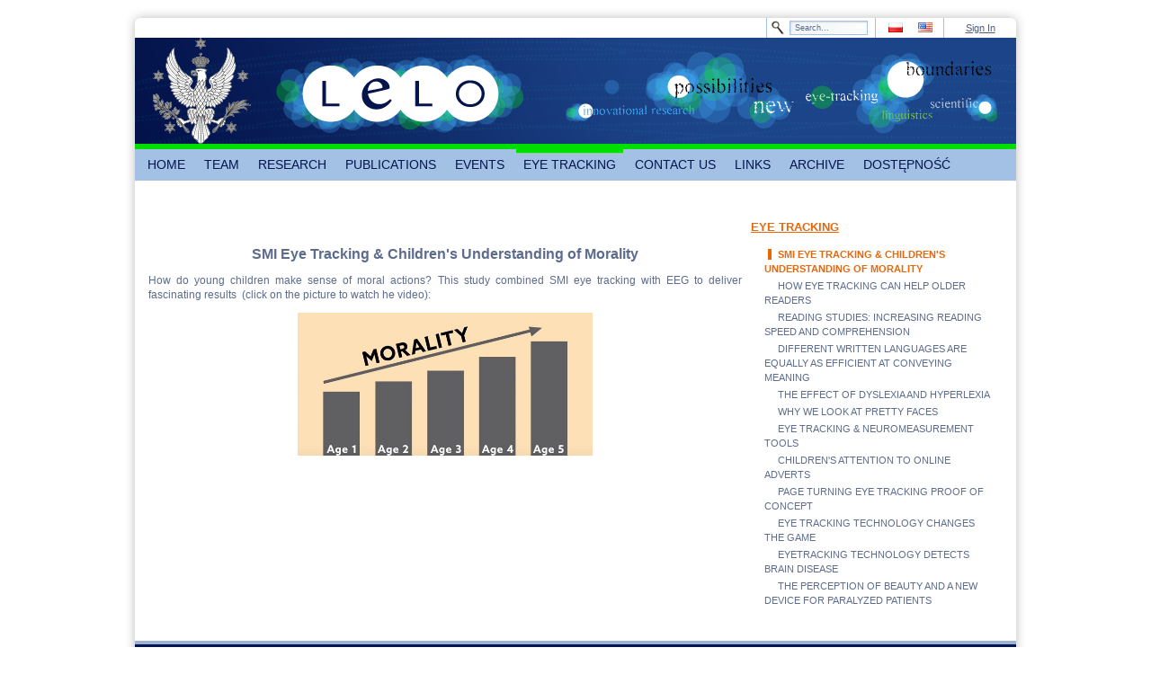

--- FILE ---
content_type: text/html;charset=UTF-8
request_url: http://www.lelo.uw.edu.pl/158;jsessionid=00839A064ABDCFABBFE58B51A63F00AE
body_size: 5757
content:
<!DOCTYPE html> <html class="ltr" dir="ltr" lang="pl-PL"> <head> <meta charset=utf-8 /> <title>SMI EYE TRACKING &amp; CHILDREN&#039;S UNDERSTANDING OF MORALITY - Laboratorium Eksperymentalnej Lingwistyki Okulograficznej</title> <meta content="text/html; charset=UTF-8" http-equiv="content-type" /> <link href="/genericUW-theme/images/favicon.ico" rel="Shortcut Icon" /> <link href="http://www.lelo.uw.edu.pl/158" hreflang="pl-PL" rel="alternate" title="SMI EYE TRACKING & CHILDREN'S UNDERSTANDING OF MORALITY" /> <link href="http://www.lelo.uw.edu.pl/en_GB/158" hreflang="en-GB" rel="alternate" title="SMI EYE TRACKING & CHILDREN'S UNDERSTANDING OF MORALITY" /> <link href="http://www.lelo.uw.edu.pl/cs/158" hreflang="cs-CZ" rel="alternate" title="SMI EYE TRACKING & CHILDREN'S UNDERSTANDING OF MORALITY" /> <link href="http://www.lelo.uw.edu.pl/de/158" hreflang="de-DE" rel="alternate" title="SMI EYE TRACKING & CHILDREN'S UNDERSTANDING OF MORALITY" /> <link href="http://www.lelo.uw.edu.pl/ru/158" hreflang="ru-RU" rel="alternate" title="SMI EYE TRACKING & CHILDREN'S UNDERSTANDING OF MORALITY" /> <link href="http://www.lelo.uw.edu.pl/uk/158" hreflang="uk-UA" rel="alternate" title="SMI EYE TRACKING & CHILDREN'S UNDERSTANDING OF MORALITY" /> <link href="http://www.lelo.uw.edu.pl/fr/158" hreflang="fr-FR" rel="alternate" title="SMI EYE TRACKING & CHILDREN'S UNDERSTANDING OF MORALITY" /> <link href="http://www.lelo.uw.edu.pl/it/158" hreflang="it-IT" rel="alternate" title="SMI EYE TRACKING & CHILDREN'S UNDERSTANDING OF MORALITY" /> <link href="http://www.lelo.uw.edu.pl/es/158" hreflang="es-ES" rel="alternate" title="SMI EYE TRACKING & CHILDREN'S UNDERSTANDING OF MORALITY" /> <link href="http://www.lelo.uw.edu.pl/sk/158" hreflang="sk-SK" rel="alternate" title="SMI EYE TRACKING & CHILDREN'S UNDERSTANDING OF MORALITY" /> <link href="/html/portal/css.jsp?browserId=other&amp;themeId=genericuw_WAR_genericUWtheme&amp;colorSchemeId=03&amp;minifierType=css&amp;languageId=en_US&amp;b=6012&amp;t=1311795020000" rel="stylesheet" type="text/css" /> <link href="/html/portlet/journal_content/css/main.jsp?browserId=other&amp;themeId=genericuw_WAR_genericUWtheme&amp;colorSchemeId=03&amp;minifierType=css&amp;languageId=en_US&amp;b=6012&amp;t=1397191484000" rel="stylesheet" type="text/css" /> <script type="text/javascript">/*<![CDATA[*/var Liferay={Browser:{acceptsGzip:function(){return true},getMajorVersion:function(){return 131},getRevision:function(){return"537.36"},getVersion:function(){return"131.0.0.0"},isAir:function(){return false},isChrome:function(){return true},isFirefox:function(){return false},isGecko:function(){return true},isIe:function(){return false},isIphone:function(){return false},isLinux:function(){return false},isMac:function(){return true},isMobile:function(){return false},isMozilla:function(){return true},isOpera:function(){return false},isRtf:function(){return true},isSafari:function(){return true},isSun:function(){return false},isWap:function(){return false},isWapXhtml:function(){return false},isWebKit:function(){return true},isWindows:function(){return false},isWml:function(){return false}},ThemeDisplay:{getCompanyId:function(){return"10132"},getCompanyGroupId:function(){return"10165"},getUserId:function(){return"10135"},getDoAsUserIdEncoded:function(){return""},getPlid:function(){return"13506839"},getLayoutId:function(){return"158"},getLayoutURL:function(){return"http://www.lelo.uw.edu.pl/158"},isPrivateLayout:function(){return"false"},getParentLayoutId:function(){return"42"},getScopeGroupId:function(){return"7269752"},getParentGroupId:function(){return"7269752"},isImpersonated:function(){return false},isSignedIn:function(){return false},getDefaultLanguageId:function(){return"pl_PL"},getLanguageId:function(){return"en_US"},isAddSessionIdToURL:function(){return true},isFreeformLayout:function(){return false},isStateExclusive:function(){return false},isStateMaximized:function(){return false},isStatePopUp:function(){return false},getPathContext:function(){return""},getPathImage:function(){return"/image"},getPathJavaScript:function(){return"/html/js"},getPathMain:function(){return"/c"},getPathThemeImages:function(){return"/genericUW-theme/images"},getPathThemeRoot:function(){return"/genericUW-theme/"},getURLHome:function(){return"http://www.lelo.uw.edu.pl/"},getSessionId:function(){return"1347AB1D6DB579ED76CBAD166FF4FDF4"},getPortletSetupShowBordersDefault:function(){return true}},PropsValues:{NTLM_AUTH_ENABLED:false}};var themeDisplay=Liferay.ThemeDisplay;Liferay.AUI={getBaseURL:function(){return"http://www.lelo.uw.edu.pl/html/js/aui/"},getCombine:function(){return true},getComboPath:function(){return"/combo/?browserId=other&minifierType=&languageId=en_US&b=6012&t=1311795020000&p=/html/js&"},getFilter:function(){return{replaceStr:function(c,b,a){return b+"m="+(c.split("/html/js")[1]||"")},searchExp:"(\\?|&)/([^&]+)"}},getJavaScriptRootPath:function(){return"/html/js"},getLangPath:function(){return"aui_lang.jsp?browserId=other&themeId=genericuw_WAR_genericUWtheme&colorSchemeId=03&minifierType=js&languageId=en_US&b=6012&t=1311795020000"},getRootPath:function(){return"/html/js/aui/"}};window.YUI_config={base:Liferay.AUI.getBaseURL(),comboBase:Liferay.AUI.getComboPath(),fetchCSS:false,filter:Liferay.AUI.getFilter(),lang:themeDisplay.getLanguageId(),root:Liferay.AUI.getRootPath()};Liferay.currentURL="\x2f158\x3bjsessionid\x3d1347AB1D6DB579ED76CBAD166FF4FDF4";Liferay.currentURLEncoded="%2F158%3Bjsessionid%3D1347AB1D6DB579ED76CBAD166FF4FDF4";/*]]>*/</script> <script src="/html/js/barebone.jsp?browserId=other&amp;themeId=genericuw_WAR_genericUWtheme&amp;colorSchemeId=03&amp;minifierType=js&amp;minifierBundleId=javascript.barebone.files&amp;languageId=en_US&amp;b=6012&amp;t=1311795020000" type="text/javascript"></script> <script type="text/javascript">/*<![CDATA[*/Liferay.Portlet.list=["56_INSTANCE_3rXm","71_INSTANCE_vY5y"];/*]]>*/</script> <script type="text/javascript">/*<![CDATA[*/AUI().ready(function(a){a.all(".export-actions").remove()});/*]]>*/</script> <link class="lfr-css-file" href="/genericUW-theme/css/main.css?browserId=other&amp;minifierType=css&amp;languageId=en_US&amp;b=6012&amp;t=1395674172000" rel="stylesheet" type="text/css" /> <style type="text/css">#heading .logo{background:url(/image/company_logo?img_id=5406370&amp;t=1769914911351) no-repeat;display:block;font-size:0;height:118px;text-indent:-9999px;width:109px;}</style> <style type="text/css"><div id="footer" class="rbl rbr"><div id="footerLeft"><p class="footerTop right">BLABLABLA</p><p class="footerBottom right" id="aui_3_2_0_11212">zsadasda<br>ul. Szturmowa 4,02-678 Warszawa <br>tel. 022 55 34 253 / 248 <br></p></div><div id="footerMiddle"></div><div id="footerRight"><p class="footerTop left">Uniwersytet Warszawski</p><p class="footerBottom left" id="aui_3_2_0_11207"><b id="aui_3_2_0_11206">Administrator portalu powinien dostarczyć treść tej stopki.</b></p></div></div></style> <style type="text/css"></style> </head> <body class="lelo controls-visible signed-out public-page"> <div id="wrapper"> <div id="header"> <div id="topMenu" class="rtl rtr"> <div id="login"> <a href="/c/portal/login?p_l_id=13506839" id="sign-in" rel="nofollow">Sign In</a> </div> <div id="flag"> <span > <a class="taglib-icon" href="http://www.lelo.uw.edu.pl/158;jsessionid=1347AB1D6DB579ED76CBAD166FF4FDF4?p_p_auth=CDRk17mx&amp;p_p_id=82&amp;p_p_lifecycle=1&amp;p_p_state=normal&amp;p_p_mode=view&amp;p_p_col_count=1&amp;_82_struts_action=%2Flanguage%2Fview&amp;_82_redirect=%2F158%3Bjsessionid%3D1347AB1D6DB579ED76CBAD166FF4FDF4&amp;languageId=pl_PL" id="rjus" lang="pl-PL" > <img class="icon" src="/genericUW-theme/images/spacer.png" alt="polski (Polska) - Beta" title="polski (Polska) - Beta" style="background-image: url('/genericUW-theme/images/language/_sprite.png'); background-position: 50% -275px; background-repeat: no-repeat; height: 11px; width: 16px;" /> </a> </span> <span > <a class="taglib-icon" href="http://www.lelo.uw.edu.pl/158;jsessionid=1347AB1D6DB579ED76CBAD166FF4FDF4?p_p_auth=CDRk17mx&amp;p_p_id=82&amp;p_p_lifecycle=1&amp;p_p_state=normal&amp;p_p_mode=view&amp;p_p_col_count=1&amp;_82_struts_action=%2Flanguage%2Fview&amp;_82_redirect=%2F158%3Bjsessionid%3D1347AB1D6DB579ED76CBAD166FF4FDF4&amp;languageId=en_US" id="ctvk" lang="en-US" > <img class="icon" src="/genericUW-theme/images/spacer.png" alt="English (United States)" title="English (United States)" style="background-image: url('/genericUW-theme/images/language/_sprite.png'); background-position: 50% -88px; background-repeat: no-repeat; height: 11px; width: 16px;" /> </a> </span> </div> <div id="search2"> <form action="http://www.lelo.uw.edu.pl/158;jsessionid=1347AB1D6DB579ED76CBAD166FF4FDF4?p_p_auth=XlZHMu86&amp;p_p_id=77&amp;p_p_lifecycle=0&amp;p_p_state=maximized&amp;p_p_mode=view&amp;p_p_col_count=1&amp;_77_struts_action=%2Fjournal_content_search%2Fsearch" class="aui-form" method="post" name="_77_fm" onSubmit="submitForm(this); return false;"> <span class="aui-field aui-field-text aui-field-inline lfr-search-keywords"> <span class="aui-field-content"> <span class='aui-field-element '> <input class="aui-field-input aui-field-input-text"  id="keywords"  name="keywords"   title="Search Web Content" type="text" value="Search&#x2e;&#x2e;&#x2e;"  onBlur="if (this.value == '') { this.value = '\u0053\u0065\u0061\u0072\u0063\u0068\u002e\u002e\u002e'; }" onFocus="if (this.value == '\u0053\u0065\u0061\u0072\u0063\u0068\u002e\u002e\u002e') { this.value = ''; }" size="30"  /> </span> </span> </span> <span class="aui-field aui-field-text aui-field-inline lfr-search-button"> <span class="aui-field-content"> <span class='aui-field-element '> <input class="aui-field-input aui-field-input-text"  id="search"  name="search"    type="image" value=""  alt="search" src="/genericUW-theme/images/common/search.png"  /> </span> </span> </span> </form> </div> </div> <div id="banner" style="background-image: url('/documents/7269752/7635522/banner.png');"> <div id="logo"> <hgroup id="heading"> <h1 class="company-title"> <a class="logo" href="http://www.lelo.uw.edu.pl/;jsessionid=1347AB1D6DB579ED76CBAD166FF4FDF4" title="Go to Uniwersytet Warszawski" ></a> </h1> </hgroup> </div> </div> <nav class="sort-pages modify-pages" id="navigation"> <ul> <li> <a href="http://www.lelo.uw.edu.pl/home;jsessionid=1347AB1D6DB579ED76CBAD166FF4FDF4" ><span> HOME</span></a> </li> <li> <a href="http://www.lelo.uw.edu.pl/zespol;jsessionid=1347AB1D6DB579ED76CBAD166FF4FDF4" ><span> TEAM</span></a> <ul class="child-menu"> <li> <a href="http://www.lelo.uw.edu.pl/poczatki-i-cele;jsessionid=1347AB1D6DB579ED76CBAD166FF4FDF4" >BEGINNINGS AND GOALS</a> </li> <li> <a href="http://www.lelo.uw.edu.pl/o-nas;jsessionid=1347AB1D6DB579ED76CBAD166FF4FDF4" >ABOUT US</a> </li> </ul> </li> <li> <a href="http://www.lelo.uw.edu.pl/okulografia;jsessionid=1347AB1D6DB579ED76CBAD166FF4FDF4" ><span> RESEARCH</span></a> <ul class="child-menu"> <li> <a href="http://www.lelo.uw.edu.pl/historia1;jsessionid=1347AB1D6DB579ED76CBAD166FF4FDF4" >APPARATUS COGNITION</a> </li> <li> <a href="http://www.lelo.uw.edu.pl/zastosowanie;jsessionid=1347AB1D6DB579ED76CBAD166FF4FDF4" >EYE TRACKING</a> </li> <li> <a href="http://www.lelo.uw.edu.pl/urzadzenia;jsessionid=1347AB1D6DB579ED76CBAD166FF4FDF4" >EYE TRACKING REPRESENTATION</a> </li> <li> <a href="http://www.lelo.uw.edu.pl/nasze;jsessionid=1347AB1D6DB579ED76CBAD166FF4FDF4" >OUR RESEARCH</a> </li> </ul> </li> <li> <a href="http://www.lelo.uw.edu.pl/publikacje;jsessionid=1347AB1D6DB579ED76CBAD166FF4FDF4" ><span> PUBLICATIONS</span></a> <ul class="child-menu"> <li> <a href="http://www.lelo.uw.edu.pl/nasze-publikacje;jsessionid=1347AB1D6DB579ED76CBAD166FF4FDF4" >OUR PUBLICATIONS</a> </li> </ul> </li> <li> <a href="http://www.lelo.uw.edu.pl/wydarzenia;jsessionid=1347AB1D6DB579ED76CBAD166FF4FDF4" ><span> EVENTS</span></a> <ul class="child-menu"> <li> <a href="http://www.lelo.uw.edu.pl/translaton-1-wroclaw-2018-;jsessionid=1347AB1D6DB579ED76CBAD166FF4FDF4" >TRANSLATON 1 (WROCŁAW 2018)</a> </li> <li> <a href="http://www.lelo.uw.edu.pl/6th-polish-eye-tracking-conference;jsessionid=1347AB1D6DB579ED76CBAD166FF4FDF4" >6th Polish Eye Tracking Conference (WARSZAWA 2018)</a> </li> <li> <a href="http://www.lelo.uw.edu.pl/v-polska-konferencja-eyetrackingowa-lublin-2017-;jsessionid=1347AB1D6DB579ED76CBAD166FF4FDF4" >V POLSKA KONFERENCJA EYETRACKINGOWA (LUBLIN 2017)</a> </li> <li> <a href="http://www.lelo.uw.edu.pl/iv-polska-konferencja-eyetrackingowa-warszawa-2016-;jsessionid=1347AB1D6DB579ED76CBAD166FF4FDF4" >IV POLISH EYE TRACKING CONFERENCE (WARSAW 2016)</a> </li> <li> <a href="http://www.lelo.uw.edu.pl/panel-ekspertow-ls-i-nowe-technologie-badania-okulograficzne-warszawa-2016-;jsessionid=1347AB1D6DB579ED76CBAD166FF4FDF4" >PANEL OF EXPERTS - APPLIED LINGUISTICS AND NEW TECHNOLOGIES - EYE TRACKING STUDIES (WARSAW 2016)</a> </li> <li> <a href="http://www.lelo.uw.edu.pl/ii-miedzynarodowa-konferencja-eyetrackingowa-iceal-2015-;jsessionid=1347AB1D6DB579ED76CBAD166FF4FDF4" >II INTERNATIONAL CONFERENCE ON EYE TRACKING AND APPLIED LINGUISTICS (ICEAL - WARSAW 2015)</a> </li> <li> <a href="http://www.lelo.uw.edu.pl/iii-polska-konferencja-eyetrackingowa-warszawa-2015-;jsessionid=1347AB1D6DB579ED76CBAD166FF4FDF4" >III POLISH EYE TRACKING CONFERENCE (WARSAW 2015)</a> </li> <li> <a href="http://www.lelo.uw.edu.pl/iceal-2014;jsessionid=1347AB1D6DB579ED76CBAD166FF4FDF4" >INTERNATIONAL CONFERENCE ON EYE TRACKING AND APPLIED LINGUISTCS (ICEAL - WARSAW 2014)</a> </li> <li> <a href="http://www.lelo.uw.edu.pl/ii-polska-konferencja-eyetrackingowa-warszawa-2013;jsessionid=1347AB1D6DB579ED76CBAD166FF4FDF4" >II POLISH EYE TRACKING CONFERENCE (WARSAW 2013)</a> </li> <li> <a href="http://www.lelo.uw.edu.pl/i-polska-konferencja-eyetrackingowa-lublin-2012-;jsessionid=1347AB1D6DB579ED76CBAD166FF4FDF4" >I POLISH EYE TRACKING CONFERENCE (WARSAW 2013)</a> </li> <li> <a href="http://www.lelo.uw.edu.pl/galeria-zdjec;jsessionid=1347AB1D6DB579ED76CBAD166FF4FDF4" >PHOTO GALLERY</a> </li> </ul> </li> <li class="selected"> <a href="http://www.lelo.uw.edu.pl/eyetracking;jsessionid=1347AB1D6DB579ED76CBAD166FF4FDF4" ><span> EYE TRACKING</span></a> <ul class="child-menu"> <li class="selected"> <a href="http://www.lelo.uw.edu.pl/158;jsessionid=1347AB1D6DB579ED76CBAD166FF4FDF4" >SMI EYE TRACKING &amp; CHILDREN&#039;S UNDERSTANDING OF MORALITY</a> </li> <li> <a href="http://www.lelo.uw.edu.pl/how-eye-tracking-can-help-older-readers;jsessionid=1347AB1D6DB579ED76CBAD166FF4FDF4" >HOW EYE TRACKING CAN HELP OLDER READERS</a> </li> <li> <a href="http://www.lelo.uw.edu.pl/136;jsessionid=1347AB1D6DB579ED76CBAD166FF4FDF4" >READING STUDIES: INCREASING READING SPEED AND COMPREHENSION</a> </li> <li> <a href="http://www.lelo.uw.edu.pl/different-written-languages-are-equally-as-efficient-at-conveying-meaning;jsessionid=1347AB1D6DB579ED76CBAD166FF4FDF4" >DIFFERENT WRITTEN LANGUAGES ARE EQUALLY AS EFFICIENT AT CONVEYING MEANING</a> </li> <li> <a href="http://www.lelo.uw.edu.pl/the-effect-of-dyslexia-nd-hyperlexia;jsessionid=1347AB1D6DB579ED76CBAD166FF4FDF4" >THE EFFECT OF DYSLEXIA AND HYPERLEXIA</a> </li> <li> <a href="http://www.lelo.uw.edu.pl/why-we-look-at-pretty-faces;jsessionid=1347AB1D6DB579ED76CBAD166FF4FDF4" >WHY WE LOOK AT PRETTY FACES</a> </li> <li> <a href="http://www.lelo.uw.edu.pl/neuromeasurement-tools;jsessionid=1347AB1D6DB579ED76CBAD166FF4FDF4" >EYE TRACKING &amp; NEUROMEASUREMENT TOOLS</a> </li> <li> <a href="http://www.lelo.uw.edu.pl/children-s-attention-to-online-adverts;jsessionid=1347AB1D6DB579ED76CBAD166FF4FDF4" >CHILDREN&#039;S ATTENTION TO ONLINE ADVERTS</a> </li> <li> <a href="http://www.lelo.uw.edu.pl/page-turning-eye-tracking-proof-of-concept;jsessionid=1347AB1D6DB579ED76CBAD166FF4FDF4" >PAGE TURNING EYE TRACKING PROOF OF CONCEPT</a> </li> <li> <a href="http://www.lelo.uw.edu.pl/eye-tracking-technology-changes-the-game;jsessionid=1347AB1D6DB579ED76CBAD166FF4FDF4" >EYE TRACKING TECHNOLOGY CHANGES THE GAME</a> </li> <li> <a href="http://www.lelo.uw.edu.pl/eyetracking-technology-detects-brain-disease;jsessionid=1347AB1D6DB579ED76CBAD166FF4FDF4" >EYETRACKING TECHNOLOGY DETECTS BRAIN DISEASE</a> </li> <li> <a href="http://www.lelo.uw.edu.pl/interesting-facts;jsessionid=1347AB1D6DB579ED76CBAD166FF4FDF4" >THE PERCEPTION OF BEAUTY AND A NEW DEVICE FOR PARALYZED PATIENTS</a> </li> </ul> </li> <li> <a href="http://www.lelo.uw.edu.pl/kontakt;jsessionid=1347AB1D6DB579ED76CBAD166FF4FDF4" ><span> CONTACT US</span></a> </li> <li> <a href="http://www.lelo.uw.edu.pl/linki;jsessionid=1347AB1D6DB579ED76CBAD166FF4FDF4" ><span> LINKS</span></a> </li> <li> <a href="http://www.lelo.uw.edu.pl/archiwum;jsessionid=1347AB1D6DB579ED76CBAD166FF4FDF4" ><span> ARCHIVE</span></a> </li> <li> <a href="http://www.lelo.uw.edu.pl/dostepnosc;jsessionid=1347AB1D6DB579ED76CBAD166FF4FDF4" ><span> DOSTĘPNOŚĆ</span></a> </li> </ul> </nav> </div> <div id="content"> <div id="p_p_id_103_" class="portlet-boundary portlet-boundary_103_ portlet-static portlet-static-end " > <a id="p_103"></a> </div> <div class="columns-2" id="main-content" role="main"> <div class="portlet-layout"> <div class="aui-w70 portlet-column portlet-column-first" id="column-1"> <div class="portlet-dropzone portlet-column-content portlet-column-content-first" id="layout-column_column-1"> <div id="p_p_id_56_INSTANCE_3rXm_" class="portlet-boundary portlet-boundary_56_ portlet-static portlet-static-end portlet-journal-content " > <a id="p_56_INSTANCE_3rXm"></a> <div class="portlet-borderless-container" style=""> <div class="portlet-body"> <div class="journal-content-article" id="article_10132_7269752_13506827_1.2"> <div style="text-align: right;"> &nbsp;</div> <div> <p style="line-height: 16.8px; text-align: center;"> &nbsp;</p> <p style="line-height: 16.8px; text-align: center;"> <span style="font-size: 16px;"><strong>SMI Eye Tracking &amp; Children's Understanding of Morality</strong></span></p> <p style="line-height: 16.8px; text-align: justify;"> How do young children make sense of moral actions? This study combined SMI eye tracking with EEG to deliver fascinating results &nbsp;(click on the picture to&nbsp;watch he video):</p> <p style="line-height: 16.8px; text-align: center;"> <a href="https://www.youtube.com/watch?v=kFOr1iCROTE" target="_blank"><img alt="" src="/image/image_gallery?uuid=b346e44c-79a3-4868-b3a0-e7d3e4578bd7&amp;groupId=7269752&amp;t=1458843670778" style="width: 328px; height: 159px;" /></a></p> </div> </div> </div> </div> </div> </div> </div> <div class="aui-w30 portlet-column portlet-column-last" id="column-2"> <div class="portlet-dropzone portlet-column-content portlet-column-content-last" id="layout-column_column-2"> <div id="p_p_id_71_INSTANCE_vY5y_" class="portlet-boundary portlet-boundary_71_ portlet-static portlet-static-end portlet-navigation " > <a id="p_71_INSTANCE_vY5y"></a> <div class="portlet-borderless-container" style=""> <div class="portlet-body"> <div class="nav-menu nav-menu-style-"> <h2> <a href="http://www.lelo.uw.edu.pl/eyetracking" >EYE TRACKING</a> </h2> <ul class="layouts level-1"><li class="selected " ><a class="selected " href="http://www.lelo.uw.edu.pl/158" > SMI EYE TRACKING &amp; CHILDREN&#039;S UNDERSTANDING OF MORALITY</a></li><li class="" ><a class="" href="http://www.lelo.uw.edu.pl/how-eye-tracking-can-help-older-readers" > HOW EYE TRACKING CAN HELP OLDER READERS</a></li><li class="" ><a class="" href="http://www.lelo.uw.edu.pl/136" > READING STUDIES: INCREASING READING SPEED AND COMPREHENSION</a></li><li class="" ><a class="" href="http://www.lelo.uw.edu.pl/different-written-languages-are-equally-as-efficient-at-conveying-meaning" > DIFFERENT WRITTEN LANGUAGES ARE EQUALLY AS EFFICIENT AT CONVEYING MEANING</a></li><li class="" ><a class="" href="http://www.lelo.uw.edu.pl/the-effect-of-dyslexia-nd-hyperlexia" > THE EFFECT OF DYSLEXIA AND HYPERLEXIA</a></li><li class="" ><a class="" href="http://www.lelo.uw.edu.pl/why-we-look-at-pretty-faces" > WHY WE LOOK AT PRETTY FACES</a></li><li class="" ><a class="" href="http://www.lelo.uw.edu.pl/neuromeasurement-tools" > EYE TRACKING &amp; NEUROMEASUREMENT TOOLS</a></li><li class="" ><a class="" href="http://www.lelo.uw.edu.pl/children-s-attention-to-online-adverts" > CHILDREN&#039;S ATTENTION TO ONLINE ADVERTS</a></li><li class="" ><a class="" href="http://www.lelo.uw.edu.pl/page-turning-eye-tracking-proof-of-concept" > PAGE TURNING EYE TRACKING PROOF OF CONCEPT</a></li><li class="" ><a class="" href="http://www.lelo.uw.edu.pl/eye-tracking-technology-changes-the-game" > EYE TRACKING TECHNOLOGY CHANGES THE GAME</a></li><li class="" ><a class="" href="http://www.lelo.uw.edu.pl/eyetracking-technology-detects-brain-disease" > EYETRACKING TECHNOLOGY DETECTS BRAIN DISEASE</a></li><li class="" ><a class="" href="http://www.lelo.uw.edu.pl/interesting-facts" > THE PERCEPTION OF BEAUTY AND A NEW DEVICE FOR PARALYZED PATIENTS</a></li></ul> </div> </div> </div> </div> </div> </div> </div> </div> <form action="" id="hrefFm" method="post" name="hrefFm"></form> </div> <div id="footer" class="rbl rbr"> <div id="footerLeft"> <p class="footerTop right">Laboratorium Eksperymentalnej Lingwistyki Okulograficznej</p> <p class="footerBottom right"> Instytut Komunikacji Specjalistycznej i Interkulturowej <br /> ul. Szturmowa 4, 02-678 Warszawa <br /> tel. 022 55 34 253 / 248 <br /> </p> </div> <div id="footerMiddle"></div> <div id="footerRight"> <p class="footerTop left">University of Warsaw</p> <p class="footerBottom left"> <b>Administrator portalu powinien dostarczyć treść tej stopki.</b> </p> </div> </div> </div> </body> <script type="text/javascript">/*<![CDATA[*/Liferay.Util.addInputFocus();/*]]>*/</script> <script type="text/javascript">/*<![CDATA[*/Liferay.Portlet.onLoad({canEditTitle:false,columnPos:0,isStatic:"end",namespacedId:"p_p_id_103_",portletId:"103",refreshURL:"\x2fc\x2fportal\x2frender_portlet\x3fp_l_id\x3d13506839\x26p_p_id\x3d103\x26p_p_lifecycle\x3d0\x26p_t_lifecycle\x3d0\x26p_p_state\x3dnormal\x26p_p_mode\x3dview\x26p_p_col_id\x3d\x26p_p_col_pos\x3d0\x26p_p_col_count\x3d0\x26p_p_isolated\x3d1\x26currentURL\x3d\x252F158\x253Bjsessionid\x253D1347AB1D6DB579ED76CBAD166FF4FDF4"});Liferay.Portlet.onLoad({canEditTitle:false,columnPos:0,isStatic:"end",namespacedId:"p_p_id_56_INSTANCE_3rXm_",portletId:"56_INSTANCE_3rXm",refreshURL:"\x2fc\x2fportal\x2frender_portlet\x3fp_l_id\x3d13506839\x26p_p_id\x3d56_INSTANCE_3rXm\x26p_p_lifecycle\x3d0\x26p_t_lifecycle\x3d0\x26p_p_state\x3dnormal\x26p_p_mode\x3dview\x26p_p_col_id\x3dcolumn-1\x26p_p_col_pos\x3d0\x26p_p_col_count\x3d1\x26p_p_isolated\x3d1\x26currentURL\x3d\x252F158\x253Bjsessionid\x253D1347AB1D6DB579ED76CBAD166FF4FDF4"});Liferay.Portlet.onLoad({canEditTitle:false,columnPos:0,isStatic:"end",namespacedId:"p_p_id_71_INSTANCE_vY5y_",portletId:"71_INSTANCE_vY5y",refreshURL:"\x2fc\x2fportal\x2frender_portlet\x3fp_l_id\x3d13506839\x26p_p_id\x3d71_INSTANCE_vY5y\x26p_p_lifecycle\x3d0\x26p_t_lifecycle\x3d0\x26p_p_state\x3dnormal\x26p_p_mode\x3dview\x26p_p_col_id\x3dcolumn-2\x26p_p_col_pos\x3d0\x26p_p_col_count\x3d1\x26p_p_isolated\x3d1\x26currentURL\x3d\x252F158\x253Bjsessionid\x253D1347AB1D6DB579ED76CBAD166FF4FDF4"});AUI().use("aui-base","liferay-icon","liferay-menu","liferay-notice","liferay-poller",function(a){(function(){Liferay.Icon.register({forcePost:true,id:"rjus"})})();(function(){Liferay.Icon.register({forcePost:true,id:"ctvk"})})();(function(){Liferay.Util.addInputType();Liferay.Portlet.ready(function(b,c){Liferay.Util.addInputType(c)})})();(function(){new Liferay.Menu();Liferay.Notice.prototype.setClosing()})()});/*]]>*/</script> <script src="/genericUW-theme/js/main.js?browserId=other&amp;minifierType=js&amp;languageId=en_US&amp;b=6012&amp;t=1395674172000" type="text/javascript"></script> <script type="text/javascript"></script> </html> 